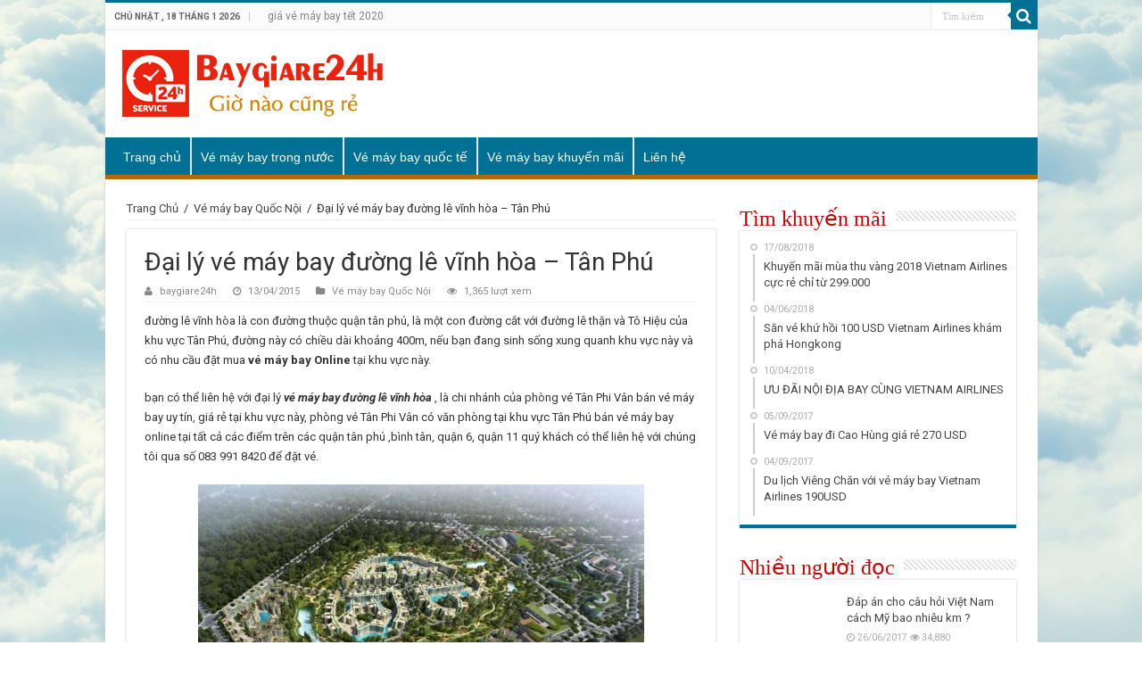

--- FILE ---
content_type: text/html; charset=UTF-8
request_url: https://baygiare24h.com/ve-may-bay-duong-le-vinh-hoa/
body_size: 15390
content:
<!DOCTYPE html>
<html lang="vi" prefix="og: http://ogp.me/ns#">
<head>
<meta charset="UTF-8" />
<meta name="google-site-verification" content="58_f_sBay76YImDucK1_7nwQNPhxIovzAtKVlKLvF10" />
<link rel="profile" href="https://gmpg.org/xfn/11" />
<link rel="pingback" href="https://baygiare24h.com/xmlrpc.php" />
<meta name='robots' content='index, follow, max-image-preview:large, max-snippet:-1, max-video-preview:-1' />

	<!-- This site is optimized with the Yoast SEO plugin v26.6 - https://yoast.com/wordpress/plugins/seo/ -->
	<title>Đại lý vé máy bay đường lê vĩnh hòa - Tân Phú</title>
	<meta name="description" content="Đại lý vé máy bay đường lê vĩnh hòa - Tân Phú, là một trong những phòng vé lớn bán vé online tại quận tân phú, chúng tôi cung cấp nhiều loại vé của các hãng" />
	<link rel="canonical" href="https://baygiare24h.com/ve-may-bay-duong-le-vinh-hoa/" />
	<meta property="og:locale" content="vi_VN" />
	<meta property="og:type" content="article" />
	<meta property="og:title" content="Đại lý vé máy bay đường lê vĩnh hòa - Tân Phú" />
	<meta property="og:description" content="Đại lý vé máy bay đường lê vĩnh hòa - Tân Phú, là một trong những phòng vé lớn bán vé online tại quận tân phú, chúng tôi cung cấp nhiều loại vé của các hãng" />
	<meta property="og:url" content="https://baygiare24h.com/ve-may-bay-duong-le-vinh-hoa/" />
	<meta property="og:site_name" content="Vé máy bay trực tuyến" />
	<meta property="article:published_time" content="2015-04-13T09:32:20+00:00" />
	<meta name="author" content="baygiare24h" />
	<meta name="twitter:card" content="summary_large_image" />
	<meta name="twitter:label1" content="Được viết bởi" />
	<meta name="twitter:data1" content="baygiare24h" />
	<meta name="twitter:label2" content="Ước tính thời gian đọc" />
	<meta name="twitter:data2" content="3 phút" />
	<script type="application/ld+json" class="yoast-schema-graph">{"@context":"https://schema.org","@graph":[{"@type":"WebPage","@id":"https://baygiare24h.com/ve-may-bay-duong-le-vinh-hoa/","url":"https://baygiare24h.com/ve-may-bay-duong-le-vinh-hoa/","name":"Đại lý vé máy bay đường lê vĩnh hòa - Tân Phú","isPartOf":{"@id":"https://baygiare24h.com/#website"},"primaryImageOfPage":{"@id":"https://baygiare24h.com/ve-may-bay-duong-le-vinh-hoa/#primaryimage"},"image":{"@id":"https://baygiare24h.com/ve-may-bay-duong-le-vinh-hoa/#primaryimage"},"thumbnailUrl":"","datePublished":"2015-04-13T09:32:20+00:00","author":{"@id":"https://baygiare24h.com/#/schema/person/6505da4fdfc1d150b609bf0c428fca2d"},"description":"Đại lý vé máy bay đường lê vĩnh hòa - Tân Phú, là một trong những phòng vé lớn bán vé online tại quận tân phú, chúng tôi cung cấp nhiều loại vé của các hãng","breadcrumb":{"@id":"https://baygiare24h.com/ve-may-bay-duong-le-vinh-hoa/#breadcrumb"},"inLanguage":"vi","potentialAction":[{"@type":"ReadAction","target":["https://baygiare24h.com/ve-may-bay-duong-le-vinh-hoa/"]}]},{"@type":"ImageObject","inLanguage":"vi","@id":"https://baygiare24h.com/ve-may-bay-duong-le-vinh-hoa/#primaryimage","url":"","contentUrl":""},{"@type":"BreadcrumbList","@id":"https://baygiare24h.com/ve-may-bay-duong-le-vinh-hoa/#breadcrumb","itemListElement":[{"@type":"ListItem","position":1,"name":"Home","item":"https://baygiare24h.com/"},{"@type":"ListItem","position":2,"name":"Đại lý vé máy bay đường lê vĩnh hòa &#8211; Tân Phú"}]},{"@type":"WebSite","@id":"https://baygiare24h.com/#website","url":"https://baygiare24h.com/","name":"Vé máy bay trực tuyến","description":"","potentialAction":[{"@type":"SearchAction","target":{"@type":"EntryPoint","urlTemplate":"https://baygiare24h.com/?s={search_term_string}"},"query-input":{"@type":"PropertyValueSpecification","valueRequired":true,"valueName":"search_term_string"}}],"inLanguage":"vi"},{"@type":"Person","@id":"https://baygiare24h.com/#/schema/person/6505da4fdfc1d150b609bf0c428fca2d","name":"baygiare24h","image":{"@type":"ImageObject","inLanguage":"vi","@id":"https://baygiare24h.com/#/schema/person/image/","url":"https://secure.gravatar.com/avatar/879238eaebc51a24a8295cce44f049dc0dc137a3d9374f9e51a89855850d4b05?s=96&d=mm&r=g","contentUrl":"https://secure.gravatar.com/avatar/879238eaebc51a24a8295cce44f049dc0dc137a3d9374f9e51a89855850d4b05?s=96&d=mm&r=g","caption":"baygiare24h"},"url":"https://baygiare24h.com/author/admin/"}]}</script>
	<!-- / Yoast SEO plugin. -->


<link rel='dns-prefetch' href='//fonts.googleapis.com' />
<link rel="alternate" type="application/rss+xml" title="Dòng thông tin Vé máy bay trực tuyến &raquo;" href="https://baygiare24h.com/feed/" />
<link rel="alternate" type="application/rss+xml" title="Vé máy bay trực tuyến &raquo; Dòng bình luận" href="https://baygiare24h.com/comments/feed/" />
<link rel="alternate" type="application/rss+xml" title="Vé máy bay trực tuyến &raquo; Đại lý vé máy bay đường lê vĩnh hòa &#8211; Tân Phú Dòng bình luận" href="https://baygiare24h.com/ve-may-bay-duong-le-vinh-hoa/feed/" />
<link rel="alternate" title="oNhúng (JSON)" type="application/json+oembed" href="https://baygiare24h.com/wp-json/oembed/1.0/embed?url=https%3A%2F%2Fbaygiare24h.com%2Fve-may-bay-duong-le-vinh-hoa%2F" />
<link rel="alternate" title="oNhúng (XML)" type="text/xml+oembed" href="https://baygiare24h.com/wp-json/oembed/1.0/embed?url=https%3A%2F%2Fbaygiare24h.com%2Fve-may-bay-duong-le-vinh-hoa%2F&#038;format=xml" />
<style id='wp-img-auto-sizes-contain-inline-css' type='text/css'>
img:is([sizes=auto i],[sizes^="auto," i]){contain-intrinsic-size:3000px 1500px}
/*# sourceURL=wp-img-auto-sizes-contain-inline-css */
</style>
<style id='wp-emoji-styles-inline-css' type='text/css'>

	img.wp-smiley, img.emoji {
		display: inline !important;
		border: none !important;
		box-shadow: none !important;
		height: 1em !important;
		width: 1em !important;
		margin: 0 0.07em !important;
		vertical-align: -0.1em !important;
		background: none !important;
		padding: 0 !important;
	}
/*# sourceURL=wp-emoji-styles-inline-css */
</style>
<style id='wp-block-library-inline-css' type='text/css'>
:root{--wp-block-synced-color:#7a00df;--wp-block-synced-color--rgb:122,0,223;--wp-bound-block-color:var(--wp-block-synced-color);--wp-editor-canvas-background:#ddd;--wp-admin-theme-color:#007cba;--wp-admin-theme-color--rgb:0,124,186;--wp-admin-theme-color-darker-10:#006ba1;--wp-admin-theme-color-darker-10--rgb:0,107,160.5;--wp-admin-theme-color-darker-20:#005a87;--wp-admin-theme-color-darker-20--rgb:0,90,135;--wp-admin-border-width-focus:2px}@media (min-resolution:192dpi){:root{--wp-admin-border-width-focus:1.5px}}.wp-element-button{cursor:pointer}:root .has-very-light-gray-background-color{background-color:#eee}:root .has-very-dark-gray-background-color{background-color:#313131}:root .has-very-light-gray-color{color:#eee}:root .has-very-dark-gray-color{color:#313131}:root .has-vivid-green-cyan-to-vivid-cyan-blue-gradient-background{background:linear-gradient(135deg,#00d084,#0693e3)}:root .has-purple-crush-gradient-background{background:linear-gradient(135deg,#34e2e4,#4721fb 50%,#ab1dfe)}:root .has-hazy-dawn-gradient-background{background:linear-gradient(135deg,#faaca8,#dad0ec)}:root .has-subdued-olive-gradient-background{background:linear-gradient(135deg,#fafae1,#67a671)}:root .has-atomic-cream-gradient-background{background:linear-gradient(135deg,#fdd79a,#004a59)}:root .has-nightshade-gradient-background{background:linear-gradient(135deg,#330968,#31cdcf)}:root .has-midnight-gradient-background{background:linear-gradient(135deg,#020381,#2874fc)}:root{--wp--preset--font-size--normal:16px;--wp--preset--font-size--huge:42px}.has-regular-font-size{font-size:1em}.has-larger-font-size{font-size:2.625em}.has-normal-font-size{font-size:var(--wp--preset--font-size--normal)}.has-huge-font-size{font-size:var(--wp--preset--font-size--huge)}.has-text-align-center{text-align:center}.has-text-align-left{text-align:left}.has-text-align-right{text-align:right}.has-fit-text{white-space:nowrap!important}#end-resizable-editor-section{display:none}.aligncenter{clear:both}.items-justified-left{justify-content:flex-start}.items-justified-center{justify-content:center}.items-justified-right{justify-content:flex-end}.items-justified-space-between{justify-content:space-between}.screen-reader-text{border:0;clip-path:inset(50%);height:1px;margin:-1px;overflow:hidden;padding:0;position:absolute;width:1px;word-wrap:normal!important}.screen-reader-text:focus{background-color:#ddd;clip-path:none;color:#444;display:block;font-size:1em;height:auto;left:5px;line-height:normal;padding:15px 23px 14px;text-decoration:none;top:5px;width:auto;z-index:100000}html :where(.has-border-color){border-style:solid}html :where([style*=border-top-color]){border-top-style:solid}html :where([style*=border-right-color]){border-right-style:solid}html :where([style*=border-bottom-color]){border-bottom-style:solid}html :where([style*=border-left-color]){border-left-style:solid}html :where([style*=border-width]){border-style:solid}html :where([style*=border-top-width]){border-top-style:solid}html :where([style*=border-right-width]){border-right-style:solid}html :where([style*=border-bottom-width]){border-bottom-style:solid}html :where([style*=border-left-width]){border-left-style:solid}html :where(img[class*=wp-image-]){height:auto;max-width:100%}:where(figure){margin:0 0 1em}html :where(.is-position-sticky){--wp-admin--admin-bar--position-offset:var(--wp-admin--admin-bar--height,0px)}@media screen and (max-width:600px){html :where(.is-position-sticky){--wp-admin--admin-bar--position-offset:0px}}

/*# sourceURL=wp-block-library-inline-css */
</style><style id='global-styles-inline-css' type='text/css'>
:root{--wp--preset--aspect-ratio--square: 1;--wp--preset--aspect-ratio--4-3: 4/3;--wp--preset--aspect-ratio--3-4: 3/4;--wp--preset--aspect-ratio--3-2: 3/2;--wp--preset--aspect-ratio--2-3: 2/3;--wp--preset--aspect-ratio--16-9: 16/9;--wp--preset--aspect-ratio--9-16: 9/16;--wp--preset--color--black: #000000;--wp--preset--color--cyan-bluish-gray: #abb8c3;--wp--preset--color--white: #ffffff;--wp--preset--color--pale-pink: #f78da7;--wp--preset--color--vivid-red: #cf2e2e;--wp--preset--color--luminous-vivid-orange: #ff6900;--wp--preset--color--luminous-vivid-amber: #fcb900;--wp--preset--color--light-green-cyan: #7bdcb5;--wp--preset--color--vivid-green-cyan: #00d084;--wp--preset--color--pale-cyan-blue: #8ed1fc;--wp--preset--color--vivid-cyan-blue: #0693e3;--wp--preset--color--vivid-purple: #9b51e0;--wp--preset--gradient--vivid-cyan-blue-to-vivid-purple: linear-gradient(135deg,rgb(6,147,227) 0%,rgb(155,81,224) 100%);--wp--preset--gradient--light-green-cyan-to-vivid-green-cyan: linear-gradient(135deg,rgb(122,220,180) 0%,rgb(0,208,130) 100%);--wp--preset--gradient--luminous-vivid-amber-to-luminous-vivid-orange: linear-gradient(135deg,rgb(252,185,0) 0%,rgb(255,105,0) 100%);--wp--preset--gradient--luminous-vivid-orange-to-vivid-red: linear-gradient(135deg,rgb(255,105,0) 0%,rgb(207,46,46) 100%);--wp--preset--gradient--very-light-gray-to-cyan-bluish-gray: linear-gradient(135deg,rgb(238,238,238) 0%,rgb(169,184,195) 100%);--wp--preset--gradient--cool-to-warm-spectrum: linear-gradient(135deg,rgb(74,234,220) 0%,rgb(151,120,209) 20%,rgb(207,42,186) 40%,rgb(238,44,130) 60%,rgb(251,105,98) 80%,rgb(254,248,76) 100%);--wp--preset--gradient--blush-light-purple: linear-gradient(135deg,rgb(255,206,236) 0%,rgb(152,150,240) 100%);--wp--preset--gradient--blush-bordeaux: linear-gradient(135deg,rgb(254,205,165) 0%,rgb(254,45,45) 50%,rgb(107,0,62) 100%);--wp--preset--gradient--luminous-dusk: linear-gradient(135deg,rgb(255,203,112) 0%,rgb(199,81,192) 50%,rgb(65,88,208) 100%);--wp--preset--gradient--pale-ocean: linear-gradient(135deg,rgb(255,245,203) 0%,rgb(182,227,212) 50%,rgb(51,167,181) 100%);--wp--preset--gradient--electric-grass: linear-gradient(135deg,rgb(202,248,128) 0%,rgb(113,206,126) 100%);--wp--preset--gradient--midnight: linear-gradient(135deg,rgb(2,3,129) 0%,rgb(40,116,252) 100%);--wp--preset--font-size--small: 13px;--wp--preset--font-size--medium: 20px;--wp--preset--font-size--large: 36px;--wp--preset--font-size--x-large: 42px;--wp--preset--spacing--20: 0.44rem;--wp--preset--spacing--30: 0.67rem;--wp--preset--spacing--40: 1rem;--wp--preset--spacing--50: 1.5rem;--wp--preset--spacing--60: 2.25rem;--wp--preset--spacing--70: 3.38rem;--wp--preset--spacing--80: 5.06rem;--wp--preset--shadow--natural: 6px 6px 9px rgba(0, 0, 0, 0.2);--wp--preset--shadow--deep: 12px 12px 50px rgba(0, 0, 0, 0.4);--wp--preset--shadow--sharp: 6px 6px 0px rgba(0, 0, 0, 0.2);--wp--preset--shadow--outlined: 6px 6px 0px -3px rgb(255, 255, 255), 6px 6px rgb(0, 0, 0);--wp--preset--shadow--crisp: 6px 6px 0px rgb(0, 0, 0);}:where(.is-layout-flex){gap: 0.5em;}:where(.is-layout-grid){gap: 0.5em;}body .is-layout-flex{display: flex;}.is-layout-flex{flex-wrap: wrap;align-items: center;}.is-layout-flex > :is(*, div){margin: 0;}body .is-layout-grid{display: grid;}.is-layout-grid > :is(*, div){margin: 0;}:where(.wp-block-columns.is-layout-flex){gap: 2em;}:where(.wp-block-columns.is-layout-grid){gap: 2em;}:where(.wp-block-post-template.is-layout-flex){gap: 1.25em;}:where(.wp-block-post-template.is-layout-grid){gap: 1.25em;}.has-black-color{color: var(--wp--preset--color--black) !important;}.has-cyan-bluish-gray-color{color: var(--wp--preset--color--cyan-bluish-gray) !important;}.has-white-color{color: var(--wp--preset--color--white) !important;}.has-pale-pink-color{color: var(--wp--preset--color--pale-pink) !important;}.has-vivid-red-color{color: var(--wp--preset--color--vivid-red) !important;}.has-luminous-vivid-orange-color{color: var(--wp--preset--color--luminous-vivid-orange) !important;}.has-luminous-vivid-amber-color{color: var(--wp--preset--color--luminous-vivid-amber) !important;}.has-light-green-cyan-color{color: var(--wp--preset--color--light-green-cyan) !important;}.has-vivid-green-cyan-color{color: var(--wp--preset--color--vivid-green-cyan) !important;}.has-pale-cyan-blue-color{color: var(--wp--preset--color--pale-cyan-blue) !important;}.has-vivid-cyan-blue-color{color: var(--wp--preset--color--vivid-cyan-blue) !important;}.has-vivid-purple-color{color: var(--wp--preset--color--vivid-purple) !important;}.has-black-background-color{background-color: var(--wp--preset--color--black) !important;}.has-cyan-bluish-gray-background-color{background-color: var(--wp--preset--color--cyan-bluish-gray) !important;}.has-white-background-color{background-color: var(--wp--preset--color--white) !important;}.has-pale-pink-background-color{background-color: var(--wp--preset--color--pale-pink) !important;}.has-vivid-red-background-color{background-color: var(--wp--preset--color--vivid-red) !important;}.has-luminous-vivid-orange-background-color{background-color: var(--wp--preset--color--luminous-vivid-orange) !important;}.has-luminous-vivid-amber-background-color{background-color: var(--wp--preset--color--luminous-vivid-amber) !important;}.has-light-green-cyan-background-color{background-color: var(--wp--preset--color--light-green-cyan) !important;}.has-vivid-green-cyan-background-color{background-color: var(--wp--preset--color--vivid-green-cyan) !important;}.has-pale-cyan-blue-background-color{background-color: var(--wp--preset--color--pale-cyan-blue) !important;}.has-vivid-cyan-blue-background-color{background-color: var(--wp--preset--color--vivid-cyan-blue) !important;}.has-vivid-purple-background-color{background-color: var(--wp--preset--color--vivid-purple) !important;}.has-black-border-color{border-color: var(--wp--preset--color--black) !important;}.has-cyan-bluish-gray-border-color{border-color: var(--wp--preset--color--cyan-bluish-gray) !important;}.has-white-border-color{border-color: var(--wp--preset--color--white) !important;}.has-pale-pink-border-color{border-color: var(--wp--preset--color--pale-pink) !important;}.has-vivid-red-border-color{border-color: var(--wp--preset--color--vivid-red) !important;}.has-luminous-vivid-orange-border-color{border-color: var(--wp--preset--color--luminous-vivid-orange) !important;}.has-luminous-vivid-amber-border-color{border-color: var(--wp--preset--color--luminous-vivid-amber) !important;}.has-light-green-cyan-border-color{border-color: var(--wp--preset--color--light-green-cyan) !important;}.has-vivid-green-cyan-border-color{border-color: var(--wp--preset--color--vivid-green-cyan) !important;}.has-pale-cyan-blue-border-color{border-color: var(--wp--preset--color--pale-cyan-blue) !important;}.has-vivid-cyan-blue-border-color{border-color: var(--wp--preset--color--vivid-cyan-blue) !important;}.has-vivid-purple-border-color{border-color: var(--wp--preset--color--vivid-purple) !important;}.has-vivid-cyan-blue-to-vivid-purple-gradient-background{background: var(--wp--preset--gradient--vivid-cyan-blue-to-vivid-purple) !important;}.has-light-green-cyan-to-vivid-green-cyan-gradient-background{background: var(--wp--preset--gradient--light-green-cyan-to-vivid-green-cyan) !important;}.has-luminous-vivid-amber-to-luminous-vivid-orange-gradient-background{background: var(--wp--preset--gradient--luminous-vivid-amber-to-luminous-vivid-orange) !important;}.has-luminous-vivid-orange-to-vivid-red-gradient-background{background: var(--wp--preset--gradient--luminous-vivid-orange-to-vivid-red) !important;}.has-very-light-gray-to-cyan-bluish-gray-gradient-background{background: var(--wp--preset--gradient--very-light-gray-to-cyan-bluish-gray) !important;}.has-cool-to-warm-spectrum-gradient-background{background: var(--wp--preset--gradient--cool-to-warm-spectrum) !important;}.has-blush-light-purple-gradient-background{background: var(--wp--preset--gradient--blush-light-purple) !important;}.has-blush-bordeaux-gradient-background{background: var(--wp--preset--gradient--blush-bordeaux) !important;}.has-luminous-dusk-gradient-background{background: var(--wp--preset--gradient--luminous-dusk) !important;}.has-pale-ocean-gradient-background{background: var(--wp--preset--gradient--pale-ocean) !important;}.has-electric-grass-gradient-background{background: var(--wp--preset--gradient--electric-grass) !important;}.has-midnight-gradient-background{background: var(--wp--preset--gradient--midnight) !important;}.has-small-font-size{font-size: var(--wp--preset--font-size--small) !important;}.has-medium-font-size{font-size: var(--wp--preset--font-size--medium) !important;}.has-large-font-size{font-size: var(--wp--preset--font-size--large) !important;}.has-x-large-font-size{font-size: var(--wp--preset--font-size--x-large) !important;}
/*# sourceURL=global-styles-inline-css */
</style>

<style id='classic-theme-styles-inline-css' type='text/css'>
/*! This file is auto-generated */
.wp-block-button__link{color:#fff;background-color:#32373c;border-radius:9999px;box-shadow:none;text-decoration:none;padding:calc(.667em + 2px) calc(1.333em + 2px);font-size:1.125em}.wp-block-file__button{background:#32373c;color:#fff;text-decoration:none}
/*# sourceURL=/wp-includes/css/classic-themes.min.css */
</style>
<link rel='stylesheet' id='kk-star-ratings-css' href='https://baygiare24h.com/wp-content/plugins/kk-star-ratings/src/core/public/css/kk-star-ratings.min.css' type='text/css' media='all' />
<link rel='stylesheet' id='toc-screen-css' href='https://baygiare24h.com/wp-content/plugins/table-of-contents-plus/screen.min.css' type='text/css' media='all' />
<link rel='stylesheet' id='tie-style-css' href='https://baygiare24h.com/wp-content/themes/sahifa/style.css' type='text/css' media='all' />
<link rel='stylesheet' id='tie-ilightbox-skin-css' href='https://baygiare24h.com/wp-content/themes/sahifa/css/ilightbox/dark-skin/skin.css' type='text/css' media='all' />
<link rel='stylesheet' id='Roboto-css' href='https://fonts.googleapis.com/css?family=Roboto%3A100%2C100italic%2C300%2C300italic%2Cregular%2Citalic%2C500%2C500italic%2C700%2C700italic%2C900%2C900italic&#038;subset=latin%2Cvietnamese' type='text/css' media='all' />
<link rel='stylesheet' id='Droid+Sans-css' href='https://fonts.googleapis.com/css?family=Droid+Sans%3Aregular%2C700&#038;subset=latin%2Cvietnamese' type='text/css' media='all' />
<script type="text/javascript" src="https://baygiare24h.com/wp-includes/js/jquery/jquery.min.js" id="jquery-core-js"></script>
<script type="text/javascript" src="https://baygiare24h.com/wp-includes/js/jquery/jquery-migrate.min.js" id="jquery-migrate-js"></script>
<link rel="https://api.w.org/" href="https://baygiare24h.com/wp-json/" /><link rel="alternate" title="JSON" type="application/json" href="https://baygiare24h.com/wp-json/wp/v2/posts/839" /><link rel="EditURI" type="application/rsd+xml" title="RSD" href="https://baygiare24h.com/xmlrpc.php?rsd" />
<meta name="generator" content="WordPress 6.9" />
<link rel='shortlink' href='https://baygiare24h.com/?p=839' />
<link rel="shortcut icon" href="https://baygiare24h.com/wp-content/uploads/2017/08/icon.png" title="Favicon" />	
<!--[if IE]>
<script type="text/javascript">jQuery(document).ready(function (){ jQuery(".menu-item").has("ul").children("a").attr("aria-haspopup", "true");});</script>
<![endif]-->	
<!--[if lt IE 9]>
<script src="https://baygiare24h.com/wp-content/themes/sahifa/js/html5.js"></script>
<script src="https://baygiare24h.com/wp-content/themes/sahifa/js/selectivizr-min.js"></script>
<![endif]-->
<!--[if IE 9]>
<link rel="stylesheet" type="text/css" media="all" href="https://baygiare24h.com/wp-content/themes/sahifa/css/ie9.css" />
<![endif]-->
<!--[if IE 8]>
<link rel="stylesheet" type="text/css" media="all" href="https://baygiare24h.com/wp-content/themes/sahifa/css/ie8.css" />
<![endif]-->
<!--[if IE 7]>
<link rel="stylesheet" type="text/css" media="all" href="https://baygiare24h.com/wp-content/themes/sahifa/css/ie7.css" />
<![endif]-->


<meta name="viewport" content="width=device-width, initial-scale=1.0" />



<style type="text/css" media="screen"> 

body{
	font-family: 'Roboto';
}

.logo h1 a, .logo h2 a{
	font-family: 'Roboto';
}

.logo span{
	font-family: 'Roboto';
}

.top-nav, .top-nav ul li a {
	font-family: 'Roboto';
}

#main-nav, #main-nav ul li a{
	font-family: Arial, Helvetica, sans-serif;
	color :#ffffff;
	font-size : 14px;
	font-weight: normal;
}

.breaking-news span.breaking-news-title{
	font-family: 'Roboto';
}

.page-title{
	font-family: 'Roboto';
}

.post-title{
	font-family: 'Roboto';
}

h2.post-box-title, h2.post-box-title a{
	font-family: 'Roboto';
}

h3.post-box-title, h3.post-box-title a{
	font-family: 'Roboto';
}

p.post-meta, p.post-meta a{
	font-family: 'Roboto';
}

body.single .entry, body.page .entry{
	font-family: 'Roboto';
}

blockquote p{
	font-family: 'Roboto';
}

.widget-top h4, .widget-top h4 a{
	font-family: "Times New Roman", Times, serif;
	color :#c90000;
	font-size : 24px;
	font-weight: normal;
}

.footer-widget-top h4, .footer-widget-top h4 a{
	font-family: 'Roboto';
}

#featured-posts .featured-title h2 a{
	font-family: 'Roboto';
}

.ei-title h2, .slider-caption h2 a, .content .slider-caption h2 a, .slider-caption h2, .content .slider-caption h2, .content .ei-title h2{
	font-family: 'Roboto';
}

.cat-box-title h2, .cat-box-title h2 a, .block-head h3, #respond h3, #comments-title, h2.review-box-header, .woocommerce-tabs .entry-content h2, .woocommerce .related.products h2, .entry .woocommerce h2, .woocommerce-billing-fields h3, .woocommerce-shipping-fields h3, #order_review_heading, #bbpress-forums fieldset.bbp-form legend, #buddypress .item-body h4, #buddypress #item-body h4{
	font-family: 'Roboto';
}

#main-nav,
.cat-box-content,
#sidebar .widget-container,
.post-listing,
#commentform {
	border-bottom-color: #007194;
}
	
.search-block .search-button,
#topcontrol,
#main-nav ul li.current-menu-item a,
#main-nav ul li.current-menu-item a:hover,
#main-nav ul li.current_page_parent a,
#main-nav ul li.current_page_parent a:hover,
#main-nav ul li.current-menu-parent a,
#main-nav ul li.current-menu-parent a:hover,
#main-nav ul li.current-page-ancestor a,
#main-nav ul li.current-page-ancestor a:hover,
.pagination span.current,
.share-post span.share-text,
.flex-control-paging li a.flex-active,
.ei-slider-thumbs li.ei-slider-element,
.review-percentage .review-item span span,
.review-final-score,
.button,
a.button,
a.more-link,
#main-content input[type="submit"],
.form-submit #submit,
#login-form .login-button,
.widget-feedburner .feedburner-subscribe,
input[type="submit"],
#buddypress button,
#buddypress a.button,
#buddypress input[type=submit],
#buddypress input[type=reset],
#buddypress ul.button-nav li a,
#buddypress div.generic-button a,
#buddypress .comment-reply-link,
#buddypress div.item-list-tabs ul li a span,
#buddypress div.item-list-tabs ul li.selected a,
#buddypress div.item-list-tabs ul li.current a,
#buddypress #members-directory-form div.item-list-tabs ul li.selected span,
#members-list-options a.selected,
#groups-list-options a.selected,
body.dark-skin #buddypress div.item-list-tabs ul li a span,
body.dark-skin #buddypress div.item-list-tabs ul li.selected a,
body.dark-skin #buddypress div.item-list-tabs ul li.current a,
body.dark-skin #members-list-options a.selected,
body.dark-skin #groups-list-options a.selected,
.search-block-large .search-button,
#featured-posts .flex-next:hover,
#featured-posts .flex-prev:hover,
a.tie-cart span.shooping-count,
.woocommerce span.onsale,
.woocommerce-page span.onsale ,
.woocommerce .widget_price_filter .ui-slider .ui-slider-handle,
.woocommerce-page .widget_price_filter .ui-slider .ui-slider-handle,
#check-also-close,
a.post-slideshow-next,
a.post-slideshow-prev,
.widget_price_filter .ui-slider .ui-slider-handle,
.quantity .minus:hover,
.quantity .plus:hover,
.mejs-container .mejs-controls .mejs-time-rail .mejs-time-current,
#reading-position-indicator  {
	background-color:#007194;
}

::-webkit-scrollbar-thumb{
	background-color:#007194 !important;
}
	
#theme-footer,
#theme-header,
.top-nav ul li.current-menu-item:before,
#main-nav .menu-sub-content ,
#main-nav ul ul,
#check-also-box { 
	border-top-color: #007194;
}
	
.search-block:after {
	border-right-color:#007194;
}

body.rtl .search-block:after {
	border-left-color:#007194;
}

#main-nav ul > li.menu-item-has-children:hover > a:after,
#main-nav ul > li.mega-menu:hover > a:after {
	border-color:transparent transparent #007194;
}
	
.widget.timeline-posts li a:hover,
.widget.timeline-posts li a:hover span.tie-date {
	color: #007194;
}

.widget.timeline-posts li a:hover span.tie-date:before {
	background: #007194;
	border-color: #007194;
}

#order_review,
#order_review_heading {
	border-color: #007194;
}

	
.background-cover{ 
	background-color: !important;
	background-image : url('https://baygiare24h.com/wp-content/uploads/2018/01/bg_body.png.jpg') !important;
	filter: progid:DXImageTransform.Microsoft.AlphaImageLoader(src='https://baygiare24h.com/wp-content/uploads/2018/01/bg_body.png.jpg',sizingMethod='scale') !important;
	-ms-filter: "progid:DXImageTransform.Microsoft.AlphaImageLoader(src='https://baygiare24h.com/wp-content/uploads/2018/01/bg_body.png.jpg',sizingMethod='scale')" !important;
}
	
#main-nav ul li a:hover, #main-nav ul li:hover > a, #main-nav ul :hover > a , #main-nav  ul ul li:hover > a, #main-nav  ul ul :hover > a {
	color: #d16c00;
}
		
#main-nav ul li.current-menu-item a, #main-nav ul li.current_page_parent a {
	color: #ffffff;
}
		#main-nav {
	background: #007194;	
	box-shadow: inset 0px -5px 0px 0px #b56a00;	
}

#main-nav ul ul, #main-nav ul li.mega-menu .mega-menu-block { background-color:#006a7d !important;}

#main-nav ul li {
	border-color: #e3e3e3;
}

#main-nav ul ul li, #main-nav ul ul li:first-child {
	border-top-color: #e3e3e3;
}

#main-nav ul li .mega-menu-block ul.sub-menu {
	border-bottom-color: #e3e3e3;
}

#main-nav ul li a {
	border-left-color: #e6e6e6;
}

#main-nav ul ul li, #main-nav ul ul li:first-child {
	border-bottom-color: #e6e6e6;
}

</style> 

		<script type="text/javascript">
			/* <![CDATA[ */
				var sf_position = '0';
				var sf_templates = "<a href=\"{search_url_escaped}\">View All Results<\/a>";
				var sf_input = '.search-live';
				jQuery(document).ready(function(){
					jQuery(sf_input).ajaxyLiveSearch({"expand":false,"searchUrl":"https:\/\/baygiare24h.com\/?s=%s","text":"Search","delay":500,"iwidth":180,"width":315,"ajaxUrl":"https:\/\/baygiare24h.com\/wp-admin\/admin-ajax.php","rtl":0});
					jQuery(".live-search_ajaxy-selective-input").keyup(function() {
						var width = jQuery(this).val().length * 8;
						if(width < 50) {
							width = 50;
						}
						jQuery(this).width(width);
					});
					jQuery(".live-search_ajaxy-selective-search").click(function() {
						jQuery(this).find(".live-search_ajaxy-selective-input").focus();
					});
					jQuery(".live-search_ajaxy-selective-close").click(function() {
						jQuery(this).parent().remove();
					});
				});
			/* ]]> */
		</script>
		</head>
<body data-rsssl=1 id="top" class="wp-singular post-template-default single single-post postid-839 single-format-standard wp-theme-sahifa lazy-enabled">

<div class="wrapper-outer">

	<div class="background-cover"></div>

	<aside id="slide-out">
	
			<div class="search-mobile">
			<form method="get" id="searchform-mobile" action="https://baygiare24h.com/">
				<button class="search-button" type="submit" value="Tìm kiếm"><i class="fa fa-search"></i></button>	
				<input type="text" id="s-mobile" name="s" title="Tìm kiếm" value="Tìm kiếm" onfocus="if (this.value == 'Tìm kiếm') {this.value = '';}" onblur="if (this.value == '') {this.value = 'Tìm kiếm';}"  />
			</form>
		</div><!-- .search-mobile /-->
		
		
		<div id="mobile-menu" ></div>
	</aside><!-- #slide-out /-->

		<div id="wrapper" class="boxed-all">
		<div class="inner-wrapper">

		<header id="theme-header" class="theme-header">
						<div id="top-nav" class="top-nav">
				<div class="container">

							<span class="today-date">Chủ Nhật , 18 Tháng 1 2026</span>					
				<div class="top-menu"><ul id="menu-top-menu" class="menu"><li id="menu-item-6846" class="menu-item menu-item-type-custom menu-item-object-custom menu-item-6846"><a href="https://baygiare24h.com/ve-may-bay-tet-gia-re/">giá vé máy bay tết 2020</a></li>
</ul></div>
						<div class="search-block">
						<form method="get" id="searchform-header" action="https://baygiare24h.com/">
							<button class="search-button" type="submit" value="Tìm kiếm"><i class="fa fa-search"></i></button>	
							<input class="search-live" type="text" id="s-header" name="s" title="Tìm kiếm" value="Tìm kiếm" onfocus="if (this.value == 'Tìm kiếm') {this.value = '';}" onblur="if (this.value == '') {this.value = 'Tìm kiếm';}"  />
						</form>
					</div><!-- .search-block /-->
			<div class="social-icons">
		
			</div>

		
	
				</div><!-- .container /-->
			</div><!-- .top-menu /-->
			
		<div class="header-content">
		
					<a id="slide-out-open" class="slide-out-open" href="#"><span></span></a>
				
			<div class="logo">
			<h2>								<a title="Vé máy bay trực tuyến" href="https://baygiare24h.com/">
					<img src="https://baygiare24h.com/wp-content/uploads/2017/08/logo-bay-gia-re-24h.png" alt="Vé máy bay trực tuyến"  /><strong>Vé máy bay trực tuyến </strong>
				</a>
			</h2>			</div><!-- .logo /-->
						<div class="clear"></div>
			
		</div>	
													<nav id="main-nav">
				<div class="container">
				
				
					<div class="main-menu"><ul id="menu-menu-head" class="menu"><li id="menu-item-7250" class="menu-item menu-item-type-post_type menu-item-object-page menu-item-home menu-item-7250"><a href="https://baygiare24h.com/">Trang chủ</a></li>
<li id="menu-item-7394" class="menu-item menu-item-type-taxonomy menu-item-object-category current-post-ancestor current-menu-parent current-post-parent menu-item-7394"><a href="https://baygiare24h.com/ve-may-bay-quoc-noi/">Vé máy bay trong nước</a></li>
<li id="menu-item-7393" class="menu-item menu-item-type-taxonomy menu-item-object-category menu-item-7393"><a href="https://baygiare24h.com/ve-quoc-te/">Vé máy bay quốc tế</a></li>
<li id="menu-item-7395" class="menu-item menu-item-type-taxonomy menu-item-object-category menu-item-7395"><a href="https://baygiare24h.com/ve-khuyen-mai/">Vé máy bay khuyến mãi</a></li>
<li id="menu-item-6831" class="menu-item menu-item-type-custom menu-item-object-custom menu-item-6831"><a href="#">Liên hệ</a></li>
</ul></div>					
					
				</div>
			</nav><!-- .main-nav /-->
					</header><!-- #header /-->
	
		
	
	
	<div id="main-content" class="container">
	
	
	
	
	
	<div class="content">

		
		<div xmlns:v="http://rdf.data-vocabulary.org/#"  id="crumbs"><span typeof="v:Breadcrumb"><a rel="v:url" property="v:title" class="crumbs-home" href="https://baygiare24h.com">Trang Chủ</a></span> <span class="delimiter">/</span> <span typeof="v:Breadcrumb"><a rel="v:url" property="v:title" href="https://baygiare24h.com/ve-may-bay-quoc-noi/">Vé máy bay Quốc Nội</a></span> <span class="delimiter">/</span> <span class="current">Đại lý vé máy bay đường lê vĩnh hòa &#8211; Tân Phú</span></div>
		

		
		<article class="post-listing post-839 post type-post status-publish format-standard has-post-thumbnail hentry category-ve-may-bay-quoc-noi tag-dia-chi-ban-ve-gia-re-tai-tan-phu tag-duong-le-vinh-hoa-tan-phu tag-dai-ly-ve-may-bay-duong-le-vinh-hoa-tan-phu tag-ve-may-bay-duong-le-vinh-hoa" id="the-post">
			
			<div class="single-post-thumb">
					</div>
	
		


			<div class="post-inner">

							<h1 class="name post-title entry-title" itemprop="itemReviewed" itemscope itemtype="http://schema.org/Thing"><span itemprop="name">Đại lý vé máy bay đường lê vĩnh hòa &#8211; Tân Phú</span></h1>

						
<p class="post-meta">
		
	<span class="post-meta-author"><i class="fa fa-user"></i><a href="https://baygiare24h.com/author/admin/" title="">baygiare24h </a></span>
	
		
	<span class="tie-date"><i class="fa fa-clock-o"></i>13/04/2015</span>	
	<span class="post-cats"><i class="fa fa-folder"></i><a href="https://baygiare24h.com/ve-may-bay-quoc-noi/" rel="category tag">Vé máy bay Quốc Nội</a></span>
	
<span class="post-views"><i class="fa fa-eye"></i>1,365 lượt xem</span> </p>
<div class="clear"></div>
			
				<div class="entry">
					
					
					<p>đường lê vĩnh hòa là con đường thuộc quận tân phú, là một con đường cắt với đường lê thận và Tô Hiệu của khu vực Tân Phú, đường này có chiều dài khoảng 400m, nếu bạn đang sinh sống xung quanh khu vực này và có nhu cầu đặt mua <strong>vé máy bay Online</strong> tại khu vực này.<span id="more-839"></span></p>
<p>bạn có thể liên hệ với đại lý <strong><em>vé máy bay đường lê vĩnh hòa </em></strong>, là chi nhánh của phòng vé Tân Phi Vân bán vé máy bay uy tín, giá rẻ tại khu vực này, phòng vé Tân Phi Vân có văn phòng tại khu vực Tân Phú bán vé máy bay online tại tất cả các điểm trên các quận tân phú ,bình tân, quận 6, quận 11 quý khách có thể liên hệ với chúng tôi qua số 083 991 8420 để đặt vé.</p>
<p><a href="https://baygiare24h.com/wp-content/uploads/2015/04/tanphu2.jpg"><img fetchpriority="high" decoding="async" class="aligncenter wp-image-732" src="https://baygiare24h.com/wp-content/uploads/2015/04/tanphu2.jpg" alt="Đại lý vé máy bay đường lê vĩnh hòa" width="500" height="352" /></a></p>
<p>trong hơn 10 năm bán vé máy bay đại lý chúng tôi đã cung cấp vé máy bay cho hơn 3 triệu khách hàng trong và ngoài nước, với đội ngũ nhân viên chuyên nghiệp, tư vấn hỗ trợ quý khách nhiệt tình nhất.</p>
<p>chúng tôi là đại lý cấp 1 của nhiều hãng hàng không trong và ngoài nước như Vietnam Airlines, Vietjet Air, Jetstar Pacific, và các hãng hàng không giá rẻ quốc tế như Tiger Air, Air Asia, Cathay Pacific&#8230;.. ngoài ra chúng tôi còn giúp quý khách săn vé máy bay giá rẻ khuyến mãi của nhiều hãng hàng không.</p>
<p><strong>đại lý Tân Phi Vân đường lê vĩnh hòa </strong>mang phương châm uy tín &#8211; giá rẻ &#8211; luôn đồng hành cùng quý khách chúng tôi, luôn lấy sự phục vụ tốt nhất cho khách hàng làm kim chỉ nam cho các hoạt động của phòng vé.</p>
<p><img decoding="async" class="aligncenter wp-image-731" src="https://baygiare24h.com/wp-content/uploads/2015/04/tanphu1.jpg" alt="ve may bay duong le vinh hoa" width="500" height="333" /></p>
<p>Tân Phi Vân cung cấp dịch vụ đặt vé tại mọi địa điểm ở TPHCM, quý khách có nhiều sự lựa chọn cho việc thanh toán tại phòng vé chúng tôi như giao vé thu tiền tận nơi, chuyển khoản, Internet Banking nhận vé qua tin nhắn, fax, gửi thư&#8230;..</p>
<p>để đặt mua tại <span style="text-decoration: underline;">Phòng vé máy bay đường lê vĩnh hòa</span> quý khách có thể đến trực tiếp địa chỉ văn phòng chính chúng tôi hoặc gọi qua số hotline của <strong>đại lý vé máy bay quận Tân Phú</strong>.</p>


<div class="kk-star-ratings kksr-auto kksr-align-left kksr-valign-bottom"
    data-payload='{&quot;align&quot;:&quot;left&quot;,&quot;id&quot;:&quot;839&quot;,&quot;slug&quot;:&quot;default&quot;,&quot;valign&quot;:&quot;bottom&quot;,&quot;ignore&quot;:&quot;&quot;,&quot;reference&quot;:&quot;auto&quot;,&quot;class&quot;:&quot;&quot;,&quot;count&quot;:&quot;0&quot;,&quot;legendonly&quot;:&quot;&quot;,&quot;readonly&quot;:&quot;&quot;,&quot;score&quot;:&quot;0&quot;,&quot;starsonly&quot;:&quot;&quot;,&quot;best&quot;:&quot;5&quot;,&quot;gap&quot;:&quot;5&quot;,&quot;greet&quot;:&quot;Rate this post&quot;,&quot;legend&quot;:&quot;0\/5 - (0 bình chọn)&quot;,&quot;size&quot;:&quot;24&quot;,&quot;title&quot;:&quot;Đại lý vé máy bay đường lê vĩnh hòa - Tân Phú&quot;,&quot;width&quot;:&quot;0&quot;,&quot;_legend&quot;:&quot;{score}\/{best} - ({count} {votes})&quot;,&quot;font_factor&quot;:&quot;1.25&quot;}'>
            
<div class="kksr-stars">
    
<div class="kksr-stars-inactive">
            <div class="kksr-star" data-star="1" style="padding-right: 5px">
            

<div class="kksr-icon" style="width: 24px; height: 24px;"></div>
        </div>
            <div class="kksr-star" data-star="2" style="padding-right: 5px">
            

<div class="kksr-icon" style="width: 24px; height: 24px;"></div>
        </div>
            <div class="kksr-star" data-star="3" style="padding-right: 5px">
            

<div class="kksr-icon" style="width: 24px; height: 24px;"></div>
        </div>
            <div class="kksr-star" data-star="4" style="padding-right: 5px">
            

<div class="kksr-icon" style="width: 24px; height: 24px;"></div>
        </div>
            <div class="kksr-star" data-star="5" style="padding-right: 5px">
            

<div class="kksr-icon" style="width: 24px; height: 24px;"></div>
        </div>
    </div>
    
<div class="kksr-stars-active" style="width: 0px;">
            <div class="kksr-star" style="padding-right: 5px">
            

<div class="kksr-icon" style="width: 24px; height: 24px;"></div>
        </div>
            <div class="kksr-star" style="padding-right: 5px">
            

<div class="kksr-icon" style="width: 24px; height: 24px;"></div>
        </div>
            <div class="kksr-star" style="padding-right: 5px">
            

<div class="kksr-icon" style="width: 24px; height: 24px;"></div>
        </div>
            <div class="kksr-star" style="padding-right: 5px">
            

<div class="kksr-icon" style="width: 24px; height: 24px;"></div>
        </div>
            <div class="kksr-star" style="padding-right: 5px">
            

<div class="kksr-icon" style="width: 24px; height: 24px;"></div>
        </div>
    </div>
</div>
                

<div class="kksr-legend" style="font-size: 19.2px;">
            <span class="kksr-muted">Rate this post</span>
    </div>
    </div>

<script type="text/javascript">
jQuery(document).ready(function($) {
	$.post('https://baygiare24h.com/wp-admin/admin-ajax.php', {action: 'wpt_view_count', id: '839'});
});
</script>					
									</div><!-- .entry /-->
				<span style="display:none"><a href="https://baygiare24h.com/tag/dia-chi-ban-ve-gia-re-tai-tan-phu/" rel="tag">dia chi ban ve gia re tai tan phu</a> <a href="https://baygiare24h.com/tag/duong-le-vinh-hoa-tan-phu/" rel="tag">duong le vinh hoa tan phu</a> <a href="https://baygiare24h.com/tag/dai-ly-ve-may-bay-duong-le-vinh-hoa-tan-phu/" rel="tag">Đại lý vé máy bay đường lê vĩnh hòa - Tân Phú</a> <a href="https://baygiare24h.com/tag/ve-may-bay-duong-le-vinh-hoa/" rel="tag">ve may bay duong le vinh hoa</a></span>				<span style="display:none" class="updated">2015-04-13</span>
								<div style="display:none" class="vcard author" itemprop="author" itemscope itemtype="http://schema.org/Person"><strong class="fn" itemprop="name"><a href="https://baygiare24h.com/author/admin/" title="Đăng bởi baygiare24h" rel="author">baygiare24h</a></strong></div>
				
				<div class="share-post">
	<span class="share-text">Share</span>
	
		<ul class="flat-social">	
			<li><a href="http://www.facebook.com/sharer.php?u=https://baygiare24h.com/ve-may-bay-duong-le-vinh-hoa/" class="social-facebook" rel="external" target="_blank"><i class="fa fa-facebook"></i> <span>Facebook</span></a></li>
		
			<li><a href="https://twitter.com/intent/tweet?text=%C4%90%E1%BA%A1i+l%C3%BD+v%C3%A9+m%C3%A1y+bay+%C4%91%C6%B0%E1%BB%9Dng+l%C3%AA+v%C4%A9nh+h%C3%B2a+%E2%80%93+T%C3%A2n+Ph%C3%BA&url=https://baygiare24h.com/ve-may-bay-duong-le-vinh-hoa/" class="social-twitter" rel="external" target="_blank"><i class="fa fa-twitter"></i> <span>Twitter</span></a></li>
				<li><a href="https://plusone.google.com/_/+1/confirm?hl=en&amp;url=https://baygiare24h.com/ve-may-bay-duong-le-vinh-hoa/&amp;name=%C4%90%E1%BA%A1i+l%C3%BD+v%C3%A9+m%C3%A1y+bay+%C4%91%C6%B0%E1%BB%9Dng+l%C3%AA+v%C4%A9nh+h%C3%B2a+%E2%80%93+T%C3%A2n+Ph%C3%BA" class="social-google-plus" rel="external" target="_blank"><i class="fa fa-google-plus"></i> <span>Google +</span></a></li>
					<li><a href="http://www.linkedin.com/shareArticle?mini=true&url=https://baygiare24h.com/ve-may-bay-duong-le-vinh-hoa/&title=%C4%90%E1%BA%A1i+l%C3%BD+v%C3%A9+m%C3%A1y+bay+%C4%91%C6%B0%E1%BB%9Dng+l%C3%AA+v%C4%A9nh+h%C3%B2a+%E2%80%93+T%C3%A2n+Ph%C3%BA" class="social-linkedin" rel="external" target="_blank"><i class="fa fa-linkedin"></i> <span>LinkedIn</span></a></li>
				<li><a href="http://pinterest.com/pin/create/button/?url=https://baygiare24h.com/ve-may-bay-duong-le-vinh-hoa/&amp;description=%C4%90%E1%BA%A1i+l%C3%BD+v%C3%A9+m%C3%A1y+bay+%C4%91%C6%B0%E1%BB%9Dng+l%C3%AA+v%C4%A9nh+h%C3%B2a+%E2%80%93+T%C3%A2n+Ph%C3%BA&amp;media=" class="social-pinterest" rel="external" target="_blank"><i class="fa fa-pinterest"></i> <span>Pinterest</span></a></li>
		</ul>
		<div class="clear"></div>
</div> <!-- .share-post -->				<div class="clear"></div>
			</div><!-- .post-inner -->
		</article><!-- .post-listing -->
		<p class="post-tag">Từ khóa<a href="https://baygiare24h.com/tag/dia-chi-ban-ve-gia-re-tai-tan-phu/" rel="tag">dia chi ban ve gia re tai tan phu</a> <a href="https://baygiare24h.com/tag/duong-le-vinh-hoa-tan-phu/" rel="tag">duong le vinh hoa tan phu</a> <a href="https://baygiare24h.com/tag/dai-ly-ve-may-bay-duong-le-vinh-hoa-tan-phu/" rel="tag">Đại lý vé máy bay đường lê vĩnh hòa - Tân Phú</a> <a href="https://baygiare24h.com/tag/ve-may-bay-duong-le-vinh-hoa/" rel="tag">ve may bay duong le vinh hoa</a></p>

		
		

				<div class="post-navigation">
			<div class="post-previous"><a href="https://baygiare24h.com/ve-may-bay-duong-nguyen-nhu-lam/" rel="prev"><span>Bài trước</span> vé máy bay đường nguyễn nhữ lãm &#8211; hãng Jetstar</a></div>
			<div class="post-next"><a href="https://baygiare24h.com/ve-may-bay-duong-le-quoc-trinh/" rel="next"><span>Bài tiếp</span> vé máy bay Vietnam Airlines đường lê quốc trinh</a></div>
		</div><!-- .post-navigation -->
		
			<section id="related_posts">
		<div class="block-head">
			<h3>Xem thêm</h3><div class="stripe-line"></div>
		</div>
		<div class="post-listing">
						<div class="related-item">
							
				<div class="post-thumbnail">
					<a href="https://baygiare24h.com/dai-ly-ban-ve-may-bay-quan-5/">
						<img width="310" height="165" src="https://baygiare24h.com/wp-content/uploads/2017/05/phong-ve-may-bay-quan-5-1-310x165.jpg" class="attachment-tie-medium size-tie-medium wp-post-image" alt="" decoding="async" />						<span class="fa overlay-icon"></span>
					</a>
				</div><!-- post-thumbnail /-->
							
				<h3><a href="https://baygiare24h.com/dai-ly-ban-ve-may-bay-quan-5/" rel="bookmark">Đại lý bán vé máy bay quận 5 giá rẻ Vietnam Airlines</a></h3>
				<p class="post-meta"><span class="tie-date"><i class="fa fa-clock-o"></i>10/05/2017</span></p>
			</div>
						<div class="related-item">
							
				<div class="post-thumbnail">
					<a href="https://baygiare24h.com/ve-may-bay-duong-nguyen-chi-thanh/">
						<img width="310" height="165" src="https://baygiare24h.com/wp-content/uploads/2017/05/ban-ve-may-bay-duong-nguyen-chi-thanh-1-310x165.jpg" class="attachment-tie-medium size-tie-medium wp-post-image" alt="" decoding="async" loading="lazy" />						<span class="fa overlay-icon"></span>
					</a>
				</div><!-- post-thumbnail /-->
							
				<h3><a href="https://baygiare24h.com/ve-may-bay-duong-nguyen-chi-thanh/" rel="bookmark">Liên hệ đặt mua vé máy bay đường Nguyễn Chí Thanh như thế nào</a></h3>
				<p class="post-meta"><span class="tie-date"><i class="fa fa-clock-o"></i>08/05/2017</span></p>
			</div>
						<div class="related-item">
							
				<div class="post-thumbnail">
					<a href="https://baygiare24h.com/ve-may-bay-duong-ngo-quyen/">
						<img width="231" height="165" src="https://baygiare24h.com/wp-content/uploads/2017/05/ve-may-bay-duong-ngo-quyen-231x165.jpg" class="attachment-tie-medium size-tie-medium wp-post-image" alt="" decoding="async" loading="lazy" />						<span class="fa overlay-icon"></span>
					</a>
				</div><!-- post-thumbnail /-->
							
				<h3><a href="https://baygiare24h.com/ve-may-bay-duong-ngo-quyen/" rel="bookmark">Đặt vé máy bay đường Ngô Quyền giá rẻ ở đâu</a></h3>
				<p class="post-meta"><span class="tie-date"><i class="fa fa-clock-o"></i>08/05/2017</span></p>
			</div>
						<div class="clear"></div>
		</div>
	</section>
	
		
		

	</div><!-- .content -->
<aside id="sidebar">
	<div class="theiaStickySidebar">
<div id="timeline-posts-widget-2" class="widget timeline-posts"><div class="widget-top"><h4>Tìm khuyến mãi		</h4><div class="stripe-line"></div></div>
						<div class="widget-container">				<ul>
							<li>
			<a href="https://baygiare24h.com/khuyen-mai-mua-thu-vang-2018-vietnam-airlines-cuc-re-chi-tu-299-000/">
				<span class="tie-date"><i class="fa fa-clock-o"></i>17/08/2018</span>				<h3>Khuyến mãi mùa thu vàng 2018 Vietnam Airlines cực rẻ chỉ từ 299.000</h3>
			</a>
		</li>
				<li>
			<a href="https://baygiare24h.com/san-ve-khu-hoi-100-usd-vietnam-airlines-kham-pha-hongkong/">
				<span class="tie-date"><i class="fa fa-clock-o"></i>04/06/2018</span>				<h3>Săn vé khứ hồi 100 USD Vietnam Airlines khám phá Hongkong</h3>
			</a>
		</li>
				<li>
			<a href="https://baygiare24h.com/uu-dai-noi-dia-bay-cung-vietnam-airlines/">
				<span class="tie-date"><i class="fa fa-clock-o"></i>10/04/2018</span>				<h3>ƯU ĐÃI NỘI ĐỊA BAY CÙNG VIETNAM AIRLINES</h3>
			</a>
		</li>
				<li>
			<a href="https://baygiare24h.com/ve-may-bay-di-cao-hung-gia-re-270-usd/">
				<span class="tie-date"><i class="fa fa-clock-o"></i>05/09/2017</span>				<h3>Vé máy bay đi Cao Hùng giá rẻ 270 USD</h3>
			</a>
		</li>
				<li>
			<a href="https://baygiare24h.com/du-lich-vieng-chan-voi-ve-may-bay-vietnam-airlines-190usd/">
				<span class="tie-date"><i class="fa fa-clock-o"></i>04/09/2017</span>				<h3>Du lịch Viêng Chăn với vé máy bay Vietnam Airlines 190USD</h3>
			</a>
		</li>
			
				</ul>
		<div class="clear"></div>
	</div></div><!-- .widget /--><div id="posts-list-widget-2" class="widget posts-list"><div class="widget-top"><h4>Nhiều người đọc		</h4><div class="stripe-line"></div></div>
						<div class="widget-container">				<ul>
								<li >
							<div class="post-thumbnail">
					<a href="https://baygiare24h.com/viet-nam-cach-my-bao-nhieu-km/" title="Đáp án cho câu hỏi Việt Nam cách Mỹ bao nhiêu km ?" rel="bookmark"><img width="110" height="75" src="https://baygiare24h.com/wp-content/uploads/2017/06/tu-viet-nam-di-my-bao-nhieu-km-1-110x75.png" class="attachment-tie-small size-tie-small wp-post-image" alt="" decoding="async" loading="lazy" /><span class="fa overlay-icon"></span></a>
				</div><!-- post-thumbnail /-->
							<h3><a href="https://baygiare24h.com/viet-nam-cach-my-bao-nhieu-km/">Đáp án cho câu hỏi Việt Nam cách Mỹ bao nhiêu km ?</a></h3>
				 <span class="tie-date"><i class="fa fa-clock-o"></i>26/06/2017</span>									<span class="post-views-widget"><span class="post-views"><i class="fa fa-eye"></i>34,880 </span> <span>
							</li>
				<li >
							<div class="post-thumbnail">
					<a href="https://baygiare24h.com/huong-dan-gui-xe-san-bay-tan-son-nhat-va-dieu-can-luu-y/" title="Hướng dẫn gửi xe sân bay Tân Sơn Nhất và điều cần lưu ý" rel="bookmark"><img width="110" height="75" src="https://baygiare24h.com/wp-content/uploads/2018/04/khung-canh-duong-vao-san-bay-110x75.jpg" class="attachment-tie-small size-tie-small wp-post-image" alt="" decoding="async" loading="lazy" /><span class="fa overlay-icon"></span></a>
				</div><!-- post-thumbnail /-->
							<h3><a href="https://baygiare24h.com/huong-dan-gui-xe-san-bay-tan-son-nhat-va-dieu-can-luu-y/">Hướng dẫn gửi xe sân bay Tân Sơn Nhất và điều cần lưu ý</a></h3>
				 <span class="tie-date"><i class="fa fa-clock-o"></i>27/04/2018</span>									<span class="post-views-widget"><span class="post-views"><i class="fa fa-eye"></i>25,313 </span> <span>
							</li>
				<li >
							<div class="post-thumbnail">
					<a href="https://baygiare24h.com/cac-loai-may-bay-cua-vietnam-airlines/" title="Khám phá các loại máy bay của Vietnam Airlines" rel="bookmark"><img width="110" height="75" src="https://baygiare24h.com/wp-content/uploads/2017/08/ve-may-bay-vietnam-airline-di-trung-quoc-110x75.jpg" class="attachment-tie-small size-tie-small wp-post-image" alt="" decoding="async" loading="lazy" /><span class="fa overlay-icon"></span></a>
				</div><!-- post-thumbnail /-->
							<h3><a href="https://baygiare24h.com/cac-loai-may-bay-cua-vietnam-airlines/">Khám phá các loại máy bay của Vietnam Airlines</a></h3>
				 <span class="tie-date"><i class="fa fa-clock-o"></i>09/06/2017</span>									<span class="post-views-widget"><span class="post-views"><i class="fa fa-eye"></i>20,857 </span> <span>
							</li>
				<li >
							<div class="post-thumbnail">
					<a href="https://baygiare24h.com/bay-tu-dai-loan-sang-my-mat-bao-lau/" title="Bay từ Đài Loan sang Mỹ mất bao lâu , khoảng cách là bao nhiêu" rel="bookmark"><img width="110" height="75" src="https://baygiare24h.com/wp-content/uploads/2017/07/bay-tu-dai-loan-sang-my-mat-bao-lau-1-110x75.png" class="attachment-tie-small size-tie-small wp-post-image" alt="" decoding="async" loading="lazy" /><span class="fa overlay-icon"></span></a>
				</div><!-- post-thumbnail /-->
							<h3><a href="https://baygiare24h.com/bay-tu-dai-loan-sang-my-mat-bao-lau/">Bay từ Đài Loan sang Mỹ mất bao lâu , khoảng cách là bao nhiêu</a></h3>
				 <span class="tie-date"><i class="fa fa-clock-o"></i>13/07/2017</span>									<span class="post-views-widget"><span class="post-views"><i class="fa fa-eye"></i>16,078 </span> <span>
							</li>
				<li >
							<div class="post-thumbnail">
					<a href="https://baygiare24h.com/huong-dan-di-lai-tai-san-bay-tan-son-nhat-dip-tet-mau-tuat-2018/" title="Hướng dẫn đi lại tại sân bay Tân Sơn Nhất dịp Tết" rel="bookmark"><img width="110" height="75" src="https://baygiare24h.com/wp-content/uploads/2017/12/di-lai-tai-san-bay-khi-lam-thu-tuc-110x75.jpg" class="attachment-tie-small size-tie-small wp-post-image" alt="" decoding="async" loading="lazy" /><span class="fa overlay-icon"></span></a>
				</div><!-- post-thumbnail /-->
							<h3><a href="https://baygiare24h.com/huong-dan-di-lai-tai-san-bay-tan-son-nhat-dip-tet-mau-tuat-2018/">Hướng dẫn đi lại tại sân bay Tân Sơn Nhất dịp Tết</a></h3>
				 <span class="tie-date"><i class="fa fa-clock-o"></i>15/12/2017</span>									<span class="post-views-widget"><span class="post-views"><i class="fa fa-eye"></i>8,533 </span> <span>
							</li>
		
				</ul>
		<div class="clear"></div>
	</div></div><!-- .widget /-->	</div><!-- .theiaStickySidebar /-->
</aside><!-- #sidebar /-->	<div class="clear"></div>
</div><!-- .container /-->

<footer id="theme-footer">
	<div id="footer-widget-area" class="footer-3c">

			<div id="footer-first" class="footer-widgets-box">
			<div id="text-3" class="footer-widget widget_text"><div class="footer-widget-top"><h4>Liên hệ</h4></div>
						<div class="footer-widget-container">			<div class="textwidget"><p>ĐẠI LÝ VÉ MÁY BAY TÂN PHI VÂN</p>
<p>Địa chỉ: 445 Huỳnh Văn Bánh &#8211; Phường 13 Quận Phú Nhuận.</p>
<p>Điện thoại: 028.3991.8420 &#8211; Fax: 028.3991.0480</p>
<p>Chi Nhánh: 18 Hoàng Thiều Hoa, Phường Hiệp Tân, Quận Tân Phú.</p>
<p>Điện thoại: 028.38606000 &#8211; Hotline: 0932000302</p>
<p>Email: tanphivan@gmail.com</p>
</div>
		</div></div><!-- .widget /-->		</div>
	
			<div id="footer-second" class="footer-widgets-box">
			<div id="categort-posts-widget-3" class="footer-widget categort-posts"><div class="footer-widget-top"><h4>Tìm Vé Tết		</h4></div>
						<div class="footer-widget-container">				<ul>
							<li >
							<div class="post-thumbnail">
					<a href="https://baygiare24h.com/di-may-bay-dip-tet-can-luu-y-dieu-gi/" rel="bookmark"><img width="110" height="75" src="https://baygiare24h.com/wp-content/uploads/2018/09/dieu-luu-y-khi-di-may-bay-dip-tet-110x75.jpg" class="attachment-tie-small size-tie-small wp-post-image" alt="" decoding="async" loading="lazy" /><span class="fa overlay-icon"></span></a>
				</div><!-- post-thumbnail /-->
						<h3><a href="https://baygiare24h.com/di-may-bay-dip-tet-can-luu-y-dieu-gi/">Đi máy bay dịp tết cần lưu ý điều gì ?</a></h3>
			 <span class="tie-date"><i class="fa fa-clock-o"></i>10/09/2018</span>		</li>
				<li >
							<div class="post-thumbnail">
					<a href="https://baygiare24h.com/dip-le-tet-nam-nay-ban-se-du-dinh-di-dau/" rel="bookmark"><img width="110" height="75" src="https://baygiare24h.com/wp-content/uploads/2018/07/Chiang-Mai-o-Thai-Lan-110x75.jpg" class="attachment-tie-small size-tie-small wp-post-image" alt="" decoding="async" loading="lazy" /><span class="fa overlay-icon"></span></a>
				</div><!-- post-thumbnail /-->
						<h3><a href="https://baygiare24h.com/dip-le-tet-nam-nay-ban-se-du-dinh-di-dau/">Dịp lễ Tết năm nay bạn sẽ dự định đi đâu ???</a></h3>
			 <span class="tie-date"><i class="fa fa-clock-o"></i>26/07/2018</span>		</li>
				<li >
							<div class="post-thumbnail">
					<a href="https://baygiare24h.com/luu-y-cho-hanh-khach-di-may-bay-dip-tet-tai-san-bay-tan-son-nhat/" rel="bookmark"><img width="110" height="75" src="https://baygiare24h.com/wp-content/uploads/2018/06/phuong-tien-ra-san-bay-110x75.jpg" class="attachment-tie-small size-tie-small wp-post-image" alt="" decoding="async" loading="lazy" /><span class="fa overlay-icon"></span></a>
				</div><!-- post-thumbnail /-->
						<h3><a href="https://baygiare24h.com/luu-y-cho-hanh-khach-di-may-bay-dip-tet-tai-san-bay-tan-son-nhat/">Lưu ý cho hành khách đi máy bay dịp Tết tại sân bay Tân Sơn Nhất</a></h3>
			 <span class="tie-date"><i class="fa fa-clock-o"></i>26/06/2018</span>		</li>
			
				</ul>
		<div class="clear"></div>
	</div></div><!-- .widget /-->		</div><!-- #second .widget-area -->
	

			<div id="footer-third" class="footer-widgets-box">
			<div id="custom_html-2" class="widget_text footer-widget widget_custom_html"><div class="footer-widget-top"><h4>Tìm kiếm</h4></div>
						<div class="footer-widget-container"><div class="textwidget custom-html-widget"><ul>
	<li>
		<a href="https://dimaybay.net/tin-hang-khong" title="tin tức hàng không">Tin tức hàng không</a>
	</li>
	<li>
		<a href="https://tanphivan.com.vn/dai-ly-ve-may-bay-vietnam-airlines" title="phòng vé vietnam airlines">phòng vé vietnam airlines</a>
	</li>
	<li>
		<a href="https://tanphivan.com.vn/dai-ly-ve-may-bay-jetstar" title="phòng vé jetstar">phòng vé jetstar</a>
	</li>
	<li>
		<a href="https://tanphivan.com.vn/dai-ly-ve-may-bay-vietjet" title="phòng vé vietjet">phòng vé vietjet</a>
	</li>
</ul></div></div></div><!-- .widget /-->		</div><!-- #third .widget-area -->
	
		
	</div><!-- #footer-widget-area -->
	<div class="clear"></div>
</footer><!-- .Footer /-->
				
<div class="clear"></div>
<div class="footer-bottom">
	<div class="container">
		<div class="alignright">
			Bản quyền thuộc công ty TNHH Dịch Vụ Tân Phi Vân. Mã số thuế : 0303710489		</div>
				
		<div class="alignleft">
			© Copyright 2015, All Rights Reserved		</div>
		<div class="clear"></div>
	</div><!-- .Container -->
</div><!-- .Footer bottom -->

</div><!-- .inner-Wrapper -->
</div><!-- #Wrapper -->
</div><!-- .Wrapper-outer -->
	<div id="topcontrol" class="fa fa-angle-up" title="Scroll To Top"></div>
<div id="fb-root"></div>
<script type="speculationrules">
{"prefetch":[{"source":"document","where":{"and":[{"href_matches":"/*"},{"not":{"href_matches":["/wp-*.php","/wp-admin/*","/wp-content/uploads/*","/wp-content/*","/wp-content/plugins/*","/wp-content/themes/sahifa/*","/*\\?(.+)"]}},{"not":{"selector_matches":"a[rel~=\"nofollow\"]"}},{"not":{"selector_matches":".no-prefetch, .no-prefetch a"}}]},"eagerness":"conservative"}]}
</script>
<script type="text/javascript" id="kk-star-ratings-js-extra">
/* <![CDATA[ */
var kk_star_ratings = {"action":"kk-star-ratings","endpoint":"https://baygiare24h.com/wp-admin/admin-ajax.php","nonce":"9891117972"};
//# sourceURL=kk-star-ratings-js-extra
/* ]]> */
</script>
<script type="text/javascript" src="https://baygiare24h.com/wp-content/plugins/kk-star-ratings/src/core/public/js/kk-star-ratings.min.js" id="kk-star-ratings-js"></script>
<script type="text/javascript" src="https://baygiare24h.com/wp-content/plugins/table-of-contents-plus/front.min.js" id="toc-front-js"></script>
<script type="text/javascript" id="tie-scripts-js-extra">
/* <![CDATA[ */
var tie = {"mobile_menu_active":"true","mobile_menu_top":"","lightbox_all":"true","lightbox_gallery":"true","woocommerce_lightbox":"yes","lightbox_skin":"dark","lightbox_thumb":"vertical","lightbox_arrows":"","sticky_sidebar":"1","is_singular":"1","SmothScroll":"true","reading_indicator":"","lang_no_results":"No Results","lang_results_found":"Results Found"};
//# sourceURL=tie-scripts-js-extra
/* ]]> */
</script>
<script type="text/javascript" src="https://baygiare24h.com/wp-content/themes/sahifa/js/tie-scripts.js" id="tie-scripts-js"></script>
<script type="text/javascript" src="https://baygiare24h.com/wp-content/themes/sahifa/js/ilightbox.packed.js" id="tie-ilightbox-js"></script>
<script type="text/javascript" src="https://baygiare24h.com/wp-includes/js/comment-reply.min.js" id="comment-reply-js" async="async" data-wp-strategy="async" fetchpriority="low"></script>
<script type="text/javascript" src="https://baygiare24h.com/wp-content/themes/sahifa/js/search.js" id="tie-search-js"></script>
<script id="wp-emoji-settings" type="application/json">
{"baseUrl":"https://s.w.org/images/core/emoji/17.0.2/72x72/","ext":".png","svgUrl":"https://s.w.org/images/core/emoji/17.0.2/svg/","svgExt":".svg","source":{"concatemoji":"https://baygiare24h.com/wp-includes/js/wp-emoji-release.min.js"}}
</script>
<script type="module">
/* <![CDATA[ */
/*! This file is auto-generated */
const a=JSON.parse(document.getElementById("wp-emoji-settings").textContent),o=(window._wpemojiSettings=a,"wpEmojiSettingsSupports"),s=["flag","emoji"];function i(e){try{var t={supportTests:e,timestamp:(new Date).valueOf()};sessionStorage.setItem(o,JSON.stringify(t))}catch(e){}}function c(e,t,n){e.clearRect(0,0,e.canvas.width,e.canvas.height),e.fillText(t,0,0);t=new Uint32Array(e.getImageData(0,0,e.canvas.width,e.canvas.height).data);e.clearRect(0,0,e.canvas.width,e.canvas.height),e.fillText(n,0,0);const a=new Uint32Array(e.getImageData(0,0,e.canvas.width,e.canvas.height).data);return t.every((e,t)=>e===a[t])}function p(e,t){e.clearRect(0,0,e.canvas.width,e.canvas.height),e.fillText(t,0,0);var n=e.getImageData(16,16,1,1);for(let e=0;e<n.data.length;e++)if(0!==n.data[e])return!1;return!0}function u(e,t,n,a){switch(t){case"flag":return n(e,"\ud83c\udff3\ufe0f\u200d\u26a7\ufe0f","\ud83c\udff3\ufe0f\u200b\u26a7\ufe0f")?!1:!n(e,"\ud83c\udde8\ud83c\uddf6","\ud83c\udde8\u200b\ud83c\uddf6")&&!n(e,"\ud83c\udff4\udb40\udc67\udb40\udc62\udb40\udc65\udb40\udc6e\udb40\udc67\udb40\udc7f","\ud83c\udff4\u200b\udb40\udc67\u200b\udb40\udc62\u200b\udb40\udc65\u200b\udb40\udc6e\u200b\udb40\udc67\u200b\udb40\udc7f");case"emoji":return!a(e,"\ud83e\u1fac8")}return!1}function f(e,t,n,a){let r;const o=(r="undefined"!=typeof WorkerGlobalScope&&self instanceof WorkerGlobalScope?new OffscreenCanvas(300,150):document.createElement("canvas")).getContext("2d",{willReadFrequently:!0}),s=(o.textBaseline="top",o.font="600 32px Arial",{});return e.forEach(e=>{s[e]=t(o,e,n,a)}),s}function r(e){var t=document.createElement("script");t.src=e,t.defer=!0,document.head.appendChild(t)}a.supports={everything:!0,everythingExceptFlag:!0},new Promise(t=>{let n=function(){try{var e=JSON.parse(sessionStorage.getItem(o));if("object"==typeof e&&"number"==typeof e.timestamp&&(new Date).valueOf()<e.timestamp+604800&&"object"==typeof e.supportTests)return e.supportTests}catch(e){}return null}();if(!n){if("undefined"!=typeof Worker&&"undefined"!=typeof OffscreenCanvas&&"undefined"!=typeof URL&&URL.createObjectURL&&"undefined"!=typeof Blob)try{var e="postMessage("+f.toString()+"("+[JSON.stringify(s),u.toString(),c.toString(),p.toString()].join(",")+"));",a=new Blob([e],{type:"text/javascript"});const r=new Worker(URL.createObjectURL(a),{name:"wpTestEmojiSupports"});return void(r.onmessage=e=>{i(n=e.data),r.terminate(),t(n)})}catch(e){}i(n=f(s,u,c,p))}t(n)}).then(e=>{for(const n in e)a.supports[n]=e[n],a.supports.everything=a.supports.everything&&a.supports[n],"flag"!==n&&(a.supports.everythingExceptFlag=a.supports.everythingExceptFlag&&a.supports[n]);var t;a.supports.everythingExceptFlag=a.supports.everythingExceptFlag&&!a.supports.flag,a.supports.everything||((t=a.source||{}).concatemoji?r(t.concatemoji):t.wpemoji&&t.twemoji&&(r(t.twemoji),r(t.wpemoji)))});
//# sourceURL=https://baygiare24h.com/wp-includes/js/wp-emoji-loader.min.js
/* ]]> */
</script>
</body>
</html>